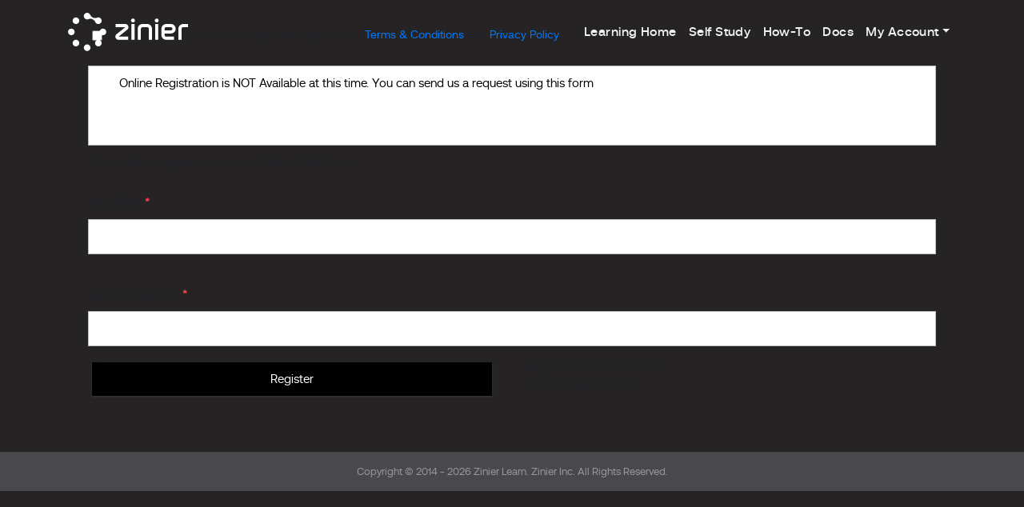

--- FILE ---
content_type: text/html; charset=UTF-8
request_url: https://learn.zinier.com/registration/
body_size: 6665
content:
<!DOCTYPE html>
<html lang="en-US">
<head>
    <meta charset="UTF-8">
    <meta name="viewport" content="width=device-width, initial-scale=1">
    <meta http-equiv="X-UA-Compatible" content="IE=edge">
    <link rel="profile" href="http://gmpg.org/xfn/11">
<title>Registration &#8211; Zinier Learn</title>
<link rel='dns-prefetch' href='//learn.zinier.com' />
<link rel='dns-prefetch' href='//s.w.org' />
<link rel="alternate" type="application/rss+xml" title="Zinier Learn &raquo; Feed" href="https://learn.zinier.com/feed/" />
<link rel="alternate" type="application/rss+xml" title="Zinier Learn &raquo; Comments Feed" href="https://learn.zinier.com/comments/feed/" />
		<script type="text/javascript">
			window._wpemojiSettings = {"baseUrl":"https:\/\/s.w.org\/images\/core\/emoji\/13.0.0\/72x72\/","ext":".png","svgUrl":"https:\/\/s.w.org\/images\/core\/emoji\/13.0.0\/svg\/","svgExt":".svg","source":{"concatemoji":"https:\/\/learn.zinier.com\/wp-includes\/js\/wp-emoji-release.min.js?ver=5.5.1"}};
			!function(e,a,t){var r,n,o,i,p=a.createElement("canvas"),s=p.getContext&&p.getContext("2d");function c(e,t){var a=String.fromCharCode;s.clearRect(0,0,p.width,p.height),s.fillText(a.apply(this,e),0,0);var r=p.toDataURL();return s.clearRect(0,0,p.width,p.height),s.fillText(a.apply(this,t),0,0),r===p.toDataURL()}function l(e){if(!s||!s.fillText)return!1;switch(s.textBaseline="top",s.font="600 32px Arial",e){case"flag":return!c([127987,65039,8205,9895,65039],[127987,65039,8203,9895,65039])&&(!c([55356,56826,55356,56819],[55356,56826,8203,55356,56819])&&!c([55356,57332,56128,56423,56128,56418,56128,56421,56128,56430,56128,56423,56128,56447],[55356,57332,8203,56128,56423,8203,56128,56418,8203,56128,56421,8203,56128,56430,8203,56128,56423,8203,56128,56447]));case"emoji":return!c([55357,56424,8205,55356,57212],[55357,56424,8203,55356,57212])}return!1}function d(e){var t=a.createElement("script");t.src=e,t.defer=t.type="text/javascript",a.getElementsByTagName("head")[0].appendChild(t)}for(i=Array("flag","emoji"),t.supports={everything:!0,everythingExceptFlag:!0},o=0;o<i.length;o++)t.supports[i[o]]=l(i[o]),t.supports.everything=t.supports.everything&&t.supports[i[o]],"flag"!==i[o]&&(t.supports.everythingExceptFlag=t.supports.everythingExceptFlag&&t.supports[i[o]]);t.supports.everythingExceptFlag=t.supports.everythingExceptFlag&&!t.supports.flag,t.DOMReady=!1,t.readyCallback=function(){t.DOMReady=!0},t.supports.everything||(n=function(){t.readyCallback()},a.addEventListener?(a.addEventListener("DOMContentLoaded",n,!1),e.addEventListener("load",n,!1)):(e.attachEvent("onload",n),a.attachEvent("onreadystatechange",function(){"complete"===a.readyState&&t.readyCallback()})),(r=t.source||{}).concatemoji?d(r.concatemoji):r.wpemoji&&r.twemoji&&(d(r.twemoji),d(r.wpemoji)))}(window,document,window._wpemojiSettings);
		</script>
		<style type="text/css">
img.wp-smiley,
img.emoji {
	display: inline !important;
	border: none !important;
	box-shadow: none !important;
	height: 1em !important;
	width: 1em !important;
	margin: 0 .07em !important;
	vertical-align: -0.1em !important;
	background: none !important;
	padding: 0 !important;
}
</style>
	<link rel='stylesheet' id='user-registration-general-css'  href='https://learn.zinier.com/wp-content/plugins/user-registration/assets/css/user-registration.css?ver=1.8.7.1' type='text/css' media='all' />
<link rel='stylesheet' id='user-registration-smallscreen-css'  href='https://learn.zinier.com/wp-content/plugins/user-registration/assets/css/user-registration-smallscreen.css?ver=1.8.7.1' type='text/css' media='only screen and (max-width: 768px)' />
<link rel='stylesheet' id='user-registration-my-account-layout-css'  href='https://learn.zinier.com/wp-content/plugins/user-registration/assets/css/my-account-layout.css?ver=1.8.7.1' type='text/css' media='all' />
<link rel='stylesheet' id='sweetalert2-css'  href='https://learn.zinier.com/wp-content/plugins/user-registration/assets/css/sweetalert2/sweetalert2.min.css?ver=8.17.1' type='text/css' media='all' />
<link rel='stylesheet' id='dashicons-css'  href='https://learn.zinier.com/wp-includes/css/dashicons.min.css?ver=5.5.1' type='text/css' media='all' />
<link rel='stylesheet' id='wp-block-library-css'  href='https://learn.zinier.com/wp-includes/css/dist/block-library/style.min.css?ver=5.5.1' type='text/css' media='all' />
<link rel='stylesheet' id='awsm-ead-public-css'  href='https://learn.zinier.com/wp-content/plugins/embed-any-document/css/embed-public.min.css?ver=2.6.1' type='text/css' media='all' />
<link rel='stylesheet' id='learndash_quiz_front_css-css'  href='//learn.zinier.com/wp-content/plugins/sfwd-lms/themes/legacy/templates/learndash_quiz_front.min.css?ver=3.2.3.3' type='text/css' media='all' />
<link rel='stylesheet' id='jquery-dropdown-css-css'  href='//learn.zinier.com/wp-content/plugins/sfwd-lms/assets/css/jquery.dropdown.min.css?ver=3.2.3.3' type='text/css' media='all' />
<link rel='stylesheet' id='learndash_lesson_video-css'  href='//learn.zinier.com/wp-content/plugins/sfwd-lms/themes/legacy/templates/learndash_lesson_video.min.css?ver=3.2.3.3' type='text/css' media='all' />
<link rel='stylesheet' id='learndash-front-css'  href='//learn.zinier.com/wp-content/plugins/sfwd-lms/themes/ld30/assets/css/learndash.min.css?ver=3.2.3.3' type='text/css' media='all' />
<link rel='stylesheet' id='wp-bootstrap-starter-bootstrap-css-css'  href='https://learn.zinier.com/wp-content/themes/zinier-lms/inc/assets/css/bootstrap.min.css?ver=5.5.1' type='text/css' media='all' />
<link rel='stylesheet' id='wp-bootstrap-starter-fontawesome-cdn-css'  href='https://learn.zinier.com/wp-content/themes/zinier-lms/inc/assets/css/fontawesome.min.css?ver=5.5.1' type='text/css' media='all' />
<link rel='stylesheet' id='wp-bootstrap-starter-style-css'  href='https://learn.zinier.com/wp-content/themes/zinier-lms/style.css?ver=5.5.1' type='text/css' media='all' />
<script type='text/javascript' src='https://learn.zinier.com/wp-includes/js/jquery/jquery.js?ver=1.12.4-wp' id='jquery-core-js'></script>
<!--[if lt IE 9]>
<script type='text/javascript' src='https://learn.zinier.com/wp-content/themes/zinier-lms/inc/assets/js/html5.js?ver=3.7.0' id='html5hiv-js'></script>
<![endif]-->
<link rel="EditURI" type="application/rsd+xml" title="RSD" href="https://learn.zinier.com/xmlrpc.php?rsd" />
<link rel="wlwmanifest" type="application/wlwmanifest+xml" href="https://learn.zinier.com/wp-includes/wlwmanifest.xml" /> 
<meta name="generator" content="WordPress 5.5.1" />
<link rel="canonical" href="https://learn.zinier.com/registration/" />
<link rel='shortlink' href='https://learn.zinier.com/?p=164' />
<link rel="alternate" type="application/json+oembed" href="https://learn.zinier.com/wp-json/oembed/1.0/embed?url=https%3A%2F%2Flearn.zinier.com%2Fregistration%2F" />
<link rel="alternate" type="text/xml+oembed" href="https://learn.zinier.com/wp-json/oembed/1.0/embed?url=https%3A%2F%2Flearn.zinier.com%2Fregistration%2F&#038;format=xml" />
<link rel="pingback" href="https://learn.zinier.com/xmlrpc.php">    <style type="text/css">
        #page-sub-header { background: #fff; }
    </style>
    <link rel="icon" href="https://learn.zinier.com/wp-content/uploads/2020/06/cropped-ZenLogo-32x32.jpg" sizes="32x32" />
<link rel="icon" href="https://learn.zinier.com/wp-content/uploads/2020/06/cropped-ZenLogo-192x192.jpg" sizes="192x192" />
<link rel="apple-touch-icon" href="https://learn.zinier.com/wp-content/uploads/2020/06/cropped-ZenLogo-180x180.jpg" />
<meta name="msapplication-TileImage" content="https://learn.zinier.com/wp-content/uploads/2020/06/cropped-ZenLogo-270x270.jpg" />
</head>

<body class="page-template-default page page-id-164 locale-en-us user-registration-page group-blog">
<div id="page" class="site">
	<a class="skip-link screen-reader-text" href="#content">Skip to content</a>
    

  <header id="masthead" class="site-header navbar-static-top navbar-light" role="banner">
        <div class="container">

            <nav id="navbarMain" class="navbar navbar-expand-lg p-0">
                <div class="navbar-brand">
                                            <a class="site-title" href="/"><img src="https://learn.zinier.com/wp-content/themes/zinier-lms/inc/assets/images/logo_zinier.svg" alt="Zinier LMS"></a>
                    
                </div>
                <button class="navbar-toggler" type="button" data-toggle="collapse" data-target="#main-nav" aria-controls="" aria-expanded="false" aria-label="Toggle navigation">
                    <span class="navbar-toggler-icon"></span>
                </button>

                <div id="main-nav" class="collapse navbar-collapse justify-content-end"><ul id="menu-primary" class="navbar-nav"><li itemscope="itemscope" itemtype="https://www.schema.org/SiteNavigationElement" id="menu-item-82" class="menu-item menu-item-type-custom menu-item-object-custom menu-item-home menu-item-82 nav-item"><a title="Learning Home" href="https://learn.zinier.com/" class="nav-link">Learning Home</a></li>
<li itemscope="itemscope" itemtype="https://www.schema.org/SiteNavigationElement" id="menu-item-534" class="menu-item menu-item-type-post_type menu-item-object-page menu-item-534 nav-item"><a title="Self Study" href="https://learn.zinier.com/self-study/" class="nav-link">Self Study</a></li>
<li itemscope="itemscope" itemtype="https://www.schema.org/SiteNavigationElement" id="menu-item-641" class="menu-item menu-item-type-post_type menu-item-object-page menu-item-641 nav-item"><a title="How-To" href="https://learn.zinier.com/how-to/" class="nav-link">How-To</a></li>
<li itemscope="itemscope" itemtype="https://www.schema.org/SiteNavigationElement" id="menu-item-640" class="menu-item menu-item-type-post_type menu-item-object-page menu-item-640 nav-item"><a title="Docs" href="https://learn.zinier.com/docs/" class="nav-link">Docs</a></li>

				<li itemscope="itemscope" itemtype="https://www.schema.org/SiteNavigationElement" id="menu-item-289" class="menu-item menu-item-type-custom menu-item-object-custom menu-item-has-children dropdown menu-item-289 nav-item"><a title="My Account" href="#" data-toggle="dropdown" aria-haspopup="true" aria-expanded="false" class="dropdown-toggle nav-link" id="menu-item-dropdown-289">My Account</a>
					<ul class="dropdown-menu" aria-labelledby="menu-item-dropdown-289" role="menu"><li itemscope="itemscope" itemtype="https://www.schema.org/SiteNavigationElement" id="menu-item-294" class="menu-item menu-item-type-custom menu-item-object-custom menu-item-292 nav-item"><a title="Login" href="#signin" class="dropdown-item">Login</a></li>
					</ul>
				</li></ul></div>
            </nav>

        </div>
	</header>
	<div id="content">
                
  
  
  <div class="container">
    	<div class='user-registration ur-frontend-form  ' id='user-registration-form-161'>
		<form method='post' class='register'
			  data-enable-strength-password="" data-minimum-password-strength="3" >

									<div class='ur-form-row'>
																<div class="ur-form-grid ur-grid-1"
											 style="width:99%">
																								<div class="ur-field-item field-checkbox ur-accept-terms">
													<div class="form-row validate-required" id="check_box_1598444235_field" data-priority=""><label class="ur-label" required="required" data-label="Checkbox"> <abbr class="required" title="required">*</abbr></label><ul><li class="ur-checkbox-list"><input data-rules="" data-id="check_box_1598444235" required="required" data-label="Checkbox" data-value="By registering, you acknowledge and agree to the &lt;a href=&#039;https://www.zinier.com/terms-conditions/&#039; target=&#039;_blank&#039;&gt;Terms &amp; Conditions&lt;/a&gt; and &lt;a href=&#039;https://www.zinier.com/privacy-policy/&#039; target=&#039;_blank&#039;&gt;Privacy Policy&lt;/a&gt;." type="checkbox" class="input-checkbox ur-frontend-field " name="check_box_1598444235[]" id="check_box_1598444235_By registering, you acknowledge and agree to the &lt;a href=&#039;https://www.zinier.com/terms-conditions/&#039; target=&#039;_blank&#039;&gt;Terms &amp; Conditions&lt;/a&gt; and &lt;a href=&#039;https://www.zinier.com/privacy-policy/&#039; target=&#039;_blank&#039;&gt;Privacy Policy&lt;/a&gt;." value="By registering, you acknowledge and agree to the <a href='https://www.zinier.com/terms-conditions/' target='_blank'>Terms & Conditions</a> and <a href='https://www.zinier.com/privacy-policy/' target='_blank'>Privacy Policy</a>." /> <label class="ur-checkbox-label" for="check_box_1598444235_By registering, you acknowledge and agree to the &lt;a href=&#039;https://www.zinier.com/terms-conditions/&#039; target=&#039;_blank&#039;&gt;Terms &amp; Conditions&lt;/a&gt; and &lt;a href=&#039;https://www.zinier.com/privacy-policy/&#039; target=&#039;_blank&#039;&gt;Privacy Policy&lt;/a&gt;.">By registering, you acknowledge and agree to the <a href='https://www.zinier.com/terms-conditions/' target='_blank'>Terms & Conditions</a> and <a href='https://www.zinier.com/privacy-policy/' target='_blank'>Privacy Policy</a>.</label> </li></ul></div>															</div>
																												<div class="ur-field-item field-textarea ">
													<div class="form-row " id="textarea_1603126475_field" data-priority=""><textarea data-rules="" data-id="textarea_1603126475" name="textarea_1603126475" class="input-text ur-frontend-field  " id="textarea_1603126475" placeholder="Online Registration is NOT Available at this time. You can send us a request using this form"  rows="2" cols="5"data-label="Online Registration is NOT Available at this time. You can send us a request using this form">Online Registration is NOT Available at this time. You can send us a request using this form</textarea><span class="description">Sorry, online registration is not available at this time</span></div>															</div>
																												<div class="ur-field-item field-user_email ">
													<div class="form-row validate-required" id="user_email_field" data-priority=""><label for="user_email" class="ur-label">Your Email <abbr class="required" title="required">*</abbr></label><input data-rules="" data-id="user_email" type="email" class="input-text input-email ur-frontend-field  " name="user_email" id="user_email" placeholder=""  value="" required="required" data-label="Your Email" /></div>															</div>
																												<div class="ur-field-item field-user_pass ">
													<div class="form-row validate-required hide_show_password" id="user_pass_field" data-priority=""><label for="user_pass" class="ur-label">Desired Password <abbr class="required" title="required">*</abbr></label><span class="password-input-group"><input data-rules="" data-id="user_pass" type="password" class="input-text input-password ur-frontend-field  " name="user_pass" id="user_pass" placeholder=""  value="" required="required" data-label="Desired Password" /></span></div>															</div>
																							</div>
															</div>
							<div class="row">
				<div class="col-md-6">
										<div class="ur-button-container " >
						
						<button type="submit" class="btn button ur-submit-button ">
							<span></span>
							Register						</button>

											</div>
				</div>
				<div class="col-md-6 d-flex align-items-center">
					Registration confirmation<br>will be emailed to you.
				</div>
			</div>
					
			<div style="clear:both"></div>
			<input type="hidden" name="ur-user-form-id" value="161"/>
			<input type="hidden" name="ur-redirect-url" value=""/>
			<input type="hidden" id="ur_frontend_form_nonce" name="ur_frontend_form_nonce" value="f9f71718b6" />
					</form>

		<div style="clear:both"></div>
	</div>

  </div>

  
</div>


<!-- Modal -->
<div class="modal fade" id="registerModal" tabindex="-1" role="dialog" aria-labelledby="registerModal" aria-hidden="true">
  <div class="modal-dialog modal-dialog-centered register-modal" role="document">
		<div class="modal-content">
      <button type="button" class="close" data-dismiss="modal" aria-label="Close">
          <img src="https://learn.zinier.com/wp-content/themes/zinier-lms/inc/assets/images/close-btn.svg" alt="Close button"/>
      </button>
      <div class="text-center">
        <h2>Register</h2>
      </div>
				<div class='user-registration ur-frontend-form  ' id='user-registration-form-161'>
		<form method='post' class='register'
			  data-enable-strength-password="" data-minimum-password-strength="3" >

									<div class='ur-form-row'>
																<div class="ur-form-grid ur-grid-1"
											 style="width:99%">
																								<div class="ur-field-item field-checkbox ur-accept-terms">
													<div class="form-row validate-required" id="check_box_1598444235_field" data-priority=""><label class="ur-label" required="required" data-label="Checkbox"> <abbr class="required" title="required">*</abbr></label><ul><li class="ur-checkbox-list"><input data-rules="" data-id="check_box_1598444235" required="required" data-label="Checkbox" data-value="By registering, you acknowledge and agree to the &lt;a href=&#039;https://www.zinier.com/terms-conditions/&#039; target=&#039;_blank&#039;&gt;Terms &amp; Conditions&lt;/a&gt; and &lt;a href=&#039;https://www.zinier.com/privacy-policy/&#039; target=&#039;_blank&#039;&gt;Privacy Policy&lt;/a&gt;." type="checkbox" class="input-checkbox ur-frontend-field " name="check_box_1598444235[]" id="check_box_1598444235_By registering, you acknowledge and agree to the &lt;a href=&#039;https://www.zinier.com/terms-conditions/&#039; target=&#039;_blank&#039;&gt;Terms &amp; Conditions&lt;/a&gt; and &lt;a href=&#039;https://www.zinier.com/privacy-policy/&#039; target=&#039;_blank&#039;&gt;Privacy Policy&lt;/a&gt;." value="By registering, you acknowledge and agree to the <a href='https://www.zinier.com/terms-conditions/' target='_blank'>Terms & Conditions</a> and <a href='https://www.zinier.com/privacy-policy/' target='_blank'>Privacy Policy</a>." /> <label class="ur-checkbox-label" for="check_box_1598444235_By registering, you acknowledge and agree to the &lt;a href=&#039;https://www.zinier.com/terms-conditions/&#039; target=&#039;_blank&#039;&gt;Terms &amp; Conditions&lt;/a&gt; and &lt;a href=&#039;https://www.zinier.com/privacy-policy/&#039; target=&#039;_blank&#039;&gt;Privacy Policy&lt;/a&gt;.">By registering, you acknowledge and agree to the <a href='https://www.zinier.com/terms-conditions/' target='_blank'>Terms & Conditions</a> and <a href='https://www.zinier.com/privacy-policy/' target='_blank'>Privacy Policy</a>.</label> </li></ul></div>															</div>
																												<div class="ur-field-item field-textarea ">
													<div class="form-row " id="textarea_1603126475_field" data-priority=""><textarea data-rules="" data-id="textarea_1603126475" name="textarea_1603126475" class="input-text ur-frontend-field  " id="textarea_1603126475" placeholder="Online Registration is NOT Available at this time. You can send us a request using this form"  rows="2" cols="5"data-label="Online Registration is NOT Available at this time. You can send us a request using this form">Online Registration is NOT Available at this time. You can send us a request using this form</textarea><span class="description">Sorry, online registration is not available at this time</span></div>															</div>
																												<div class="ur-field-item field-user_email ">
													<div class="form-row validate-required" id="user_email_field" data-priority=""><label for="user_email" class="ur-label">Your Email <abbr class="required" title="required">*</abbr></label><input data-rules="" data-id="user_email" type="email" class="input-text input-email ur-frontend-field  " name="user_email" id="user_email" placeholder=""  value="" required="required" data-label="Your Email" /></div>															</div>
																												<div class="ur-field-item field-user_pass ">
													<div class="form-row validate-required hide_show_password" id="user_pass_field" data-priority=""><label for="user_pass" class="ur-label">Desired Password <abbr class="required" title="required">*</abbr></label><span class="password-input-group"><input data-rules="" data-id="user_pass" type="password" class="input-text input-password ur-frontend-field  " name="user_pass" id="user_pass" placeholder=""  value="" required="required" data-label="Desired Password" /></span></div>															</div>
																							</div>
															</div>
							<div class="row">
				<div class="col-md-6">
										<div class="ur-button-container " >
						
						<button type="submit" class="btn button ur-submit-button ">
							<span></span>
							Register						</button>

											</div>
				</div>
				<div class="col-md-6 d-flex align-items-center">
					Registration confirmation<br>will be emailed to you.
				</div>
			</div>
					
			<div style="clear:both"></div>
			<input type="hidden" name="ur-user-form-id" value="161"/>
			<input type="hidden" name="ur-redirect-url" value=""/>
			<input type="hidden" id="ur_frontend_form_nonce" name="ur_frontend_form_nonce" value="f9f71718b6" />
					</form>

		<div style="clear:both"></div>
	</div>
    </div>
  </div>
</div>

<div class="modal fade" id="loginModal" tabindex="-1" role="dialog" aria-labelledby="loginModal" aria-hidden="true">
  <div class="modal-dialog modal-dialog-centered auth-modal" role="document">
		<div class="modal-content">
      <button type="button" class="close" data-dismiss="modal" aria-label="Close">
          <img src="https://learn.zinier.com/wp-content/themes/zinier-lms/inc/assets/images/close-btn.svg" alt="Close button"/>
      </button>
      <div class="text-center">
        <h2>Login</h2>
      </div>
			<div id="user-registration" class="user-registration">


<div class="ur-frontend-form login " id="ur-frontend-form">

	<form class="user-registration-form user-registration-form-login login" method="post">

		<div class="ur-form-row">
			<div class="ur-form-grid">
					
					<p class="user-registration-form-row user-registration-form-row--wide form-row form-row-wide mb-1">
						<span class="password-input-group">
							<img src="https://learn.zinier.com/wp-content/themes/zinier-lms/inc/assets/images/user-icon.svg"/>
							<input type="text" class="user-registration-Input user-icon user-registration-Input--text input-text" name="username" id="username" placeholder="Username or email address" value="" />
						</span>
					</p>
					<p class="user-registration-form-row user-registration-form-row--wide form-row mb-1 form-row-wide">
						<span class="password-input-group">
						<img src="https://learn.zinier.com/wp-content/themes/zinier-lms/inc/assets/images/password-icon.svg"/>
						<input class="user-registration-Input password-icon user-registration-Input--text input-text" type="password" name="password" id="password" placeholder="Password" />
												</span>
					</p>

					
					
					<p class="form-row">
						<input type="hidden" id="user-registration-login-nonce" name="user-registration-login-nonce" value="f23dcb47fe" /><input type="hidden" name="_wp_http_referer" value="/registration/" />						<input type="hidden" name="redirect" value="" />

														<label class="user-registration-form__label user-registration-form__label-for-checkbox inline mt-0">
									<input class="user-registration-form__input user-registration-form__input-checkbox" name="rememberme" type="checkbox" id="rememberme" value="forever" /> <span>Remember me</span>
								</label>
													</p>

					<div class="d-flex">
						<input type="submit" class="btn btn-black d-block" name="login" value="Login" />
					</div>

													<p class="user-registration-LostPassword lost_password mt-4 mb-0">
									<a href="https://learn.zinier.com/my-account/lost-password/">Forgot your password?</a>
								</p>
							
					<p class="user-registration-LostPassword lost_password mb-0">
						<a href="#register">New? Register Now!</a>
					</p>

										</p>
								</div>
		</div>
	</form>

</div>

</div>      </div>
    </div>
  </div>
</div>

			</div><!-- .row -->
		</div><!-- .container -->
	</div><!-- #content -->
    	<footer id="colophon" class="site-footer navbar-light" role="contentinfo">
		<div class="container pt-3 pb-3 text-center">
            <div class="site-info">
                Copyright &copy; 2014 - 2026 <a href="https://learn.zinier.com">Zinier Learn</a>. Zinier Inc. All Rights Reserved.
            </div><!-- close .site-info -->
		</div>
	</footer><!-- #colophon -->
</div><!-- #page -->

<script type='text/javascript' src='https://learn.zinier.com/wp-content/plugins/embed-any-document/js/pdfobject.min.js?ver=2.6.1' id='awsm-ead-pdf-object-js'></script>
<script type='text/javascript' id='awsm-ead-public-js-extra'>
/* <![CDATA[ */
var eadPublic = [];
/* ]]> */
</script>
<script type='text/javascript' src='https://learn.zinier.com/wp-content/plugins/embed-any-document/js/embed-public.min.js?ver=2.6.1' id='awsm-ead-public-js'></script>
<script type='text/javascript' id='learndash-front-js-extra'>
/* <![CDATA[ */
var ajaxurl = "https:\/\/learn.zinier.com\/wp-admin\/admin-ajax.php";
var ldVars = {"postID":"164","videoReqMsg":"You must watch the video before accessing this content"};
/* ]]> */
</script>
<script type='text/javascript' src='//learn.zinier.com/wp-content/plugins/sfwd-lms/themes/ld30/assets/js/learndash.js?ver=3.2.3.3' id='learndash-front-js'></script>
<script type='text/javascript' src='https://learn.zinier.com/wp-content/themes/zinier-lms/inc/assets/js/popper.min.js?ver=5.5.1' id='wp-bootstrap-starter-popper-js'></script>
<script type='text/javascript' src='https://learn.zinier.com/wp-content/themes/zinier-lms/inc/assets/js/bootstrap.min.js?ver=5.5.1' id='wp-bootstrap-starter-bootstrapjs-js'></script>
<script type='text/javascript' src='https://learn.zinier.com/wp-content/themes/zinier-lms/inc/assets/js/theme-script.js?ver=5.5.1' id='wp-bootstrap-starter-themejs-js'></script>
<script type='text/javascript' src='https://learn.zinier.com/wp-content/themes/zinier-lms/inc/assets/js/skip-link-focus-fix.min.js?ver=20151215' id='wp-bootstrap-starter-skip-link-focus-fix-js'></script>
<script type='text/javascript' src='https://learn.zinier.com/wp-includes/js/wp-embed.min.js?ver=5.5.1' id='wp-embed-js'></script>
<script type='text/javascript' src='https://learn.zinier.com/wp-content/plugins/user-registration/assets/js/frontend/jquery.validate.min.js?ver=1.15.1' id='ur-jquery-validate-js'></script>
<script type='text/javascript' src='https://learn.zinier.com/wp-content/plugins/user-registration/assets/js/inputmask/jquery.inputmask.bundle.min.js?ver=4.0.0-beta.58' id='ur-inputmask-js'></script>
<script type='text/javascript' id='user-registration-js-extra'>
/* <![CDATA[ */
var user_registration_params = {"ajax_url":"https:\/\/learn.zinier.com\/wp-admin\/admin-ajax.php","user_registration_form_data_save":"ca1b9ecb12","user_registration_profile_details_save":"8be004b91f","user_registration_profile_picture_upload_nonce":"2b2a8cb688","form_required_fields":["user_email","user_pass"],"login_option":"default","user_registration_profile_picture_uploading":"Uploading...","ajax_submission_on_edit_profile":"no","message_required_fields":"This field is required.","message_email_fields":"Please enter a valid email address.","message_url_fields":"Please enter a valid URL.","message_number_fields":"Please enter a valid number.","message_confirm_password_fields":"Password and confirm password not matched.","message_validate_phone_number":"Please enter a valid phone number.","message_confirm_email_fields":"Email and confirm email not matched.","ursL10n":{"user_successfully_saved":"User successfully registered.","user_under_approval":"User registered. Wait until admin approves your registration.","user_email_pending":"User registered. Verify your email by clicking on the link sent to your email.","captcha_error":"Captcha code error, please try again.","hide_password_title":"Hide Password","show_password_title":"Show Password","password_strength_error":"Password strength is not strong enough"}};
/* ]]> */
</script>
<script type='text/javascript' src='https://learn.zinier.com/wp-content/plugins/user-registration/assets/js/frontend/user-registration.min.js?ver=1.8.7.1' id='user-registration-js'></script>
<script type='text/javascript' src='https://learn.zinier.com/wp-content/plugins/user-registration/assets/js/jquery-tiptip/jquery.tipTip.min.js?ver=1.3.0' id='jquery-tiptip-js'></script>
</body>
</html>


--- FILE ---
content_type: text/css
request_url: https://learn.zinier.com/wp-content/themes/zinier-lms/style.css?ver=5.5.1
body_size: 8543
content:
/*
Theme Name: WP Bootstrap Starter
Theme URI: https://afterimagedesigns.com/wp-bootstrap-starter/
Author: Afterimage Designs
Author URI: https://afterimagedesigns.com/
Description:  The best WordPress starter theme based on the most powerful frameworks in the world: "_s" (by Automattic, the main people behind WordPress development), Twitter Bootstrap (the most popular HTML, CSS, and JS framework for developing responsive, mobile first projects on the web) and Font Awesome (or Fontawesome, a full suite of 675+ pictographic icons for easy scalable vector graphics on websites). This theme, like WordPress, is licensed under the GPL. You can use this theme as base for your next WordPress theme project and you are allowed to remove the link at the footer or do whatever you want. Your feedback on how we can continuously improve this WordPress Starter Theme Bootstrap will be highly appreciated. Page templates includes Right-sidebar (default page template), Left-Sidebar, Full-Width, Blank with container, Blank without container Page. Other features - Currently using Bootstrap v4.0.0 , Widgetized footer area, WooCommerce ready, Compatible with Contact Form 7, Compatible with Visual Composer, Compatible with Elementor Page Builder. This theme will be an active project which we will update from time to time. Check this page regularly for the updates.
Version: 3.3.3
License: GNU General Public License v2 or later
License URI: LICENSE
Text Domain: wp-bootstrap-starter
Tags: blog, custom-menu, featured-images, threaded-comments, translation-ready, right-sidebar, custom-background, e-commerce, theme-options, sticky-post, full-width-template
*/
/*--------------------------------------------------------------
>>> TABLE OF CONTENTS:
----------------------------------------------------------------
# Normalize
# Typography
# Elements
# Forms
# Navigation
	## Links
	## Menus
# Accessibility
# Alignments
# Clearings
# Widgets
# Content
	## Posts and pages
	## Comments
# Infinite scroll
# Media
	## Captions
	## Galleries
# Woocommerce
# Footer
--------------------------------------------------------------*/
/*--------------------------------------------------------------
# Normalize
--------------------------------------------------------------*/
body {
  margin: 0;
  -webkit-font-smoothing: auto; }

article,
aside,
details,
figcaption,
figure,
footer,
header,
main,
menu,
nav,
section,
summary {
  display: block; }

audio,
canvas,
progress,
video {
  display: inline-block;
  vertical-align: baseline; }

audio:not([controls]) {
  display: none;
  height: 0; }

[hidden],
template {
  display: none; }

a {
  background-color: transparent; }

a:active,
a:hover {
  outline: 0; }

dfn {
  font-style: italic; }

mark {
  background: #ff0;
  color: #000; }

small {
  font-size: 80%; }

sub,
sup {
  font-size: 75%;
  line-height: 0;
  position: relative;
  vertical-align: baseline; }

sup {
  top: -0.5em; }

sub {
  bottom: -0.25em; }

img {
  border: 0; }

svg:not(:root) {
  overflow: hidden; }

figure {
  margin: 1em 2.5rem; }

hr {
  box-sizing: content-box;
  height: 0; }

button {
  overflow: visible; }

button,
select {
  text-transform: none; }

button,
html input[type="button"],
input[type="reset"],
input[type="submit"] {
  -webkit-appearance: button;
  cursor: pointer; }

button[disabled],
html input[disabled] {
  cursor: default; }

button::-moz-focus-inner,
input::-moz-focus-inner {
  border: 0;
  padding: 0; }

input {
  line-height: normal; }

input[type="checkbox"],
input[type="radio"] {
  box-sizing: border-box;
  padding: 0; }

input[type="number"]::-webkit-inner-spin-button,
input[type="number"]::-webkit-outer-spin-button {
  height: auto; }

input[type="search"]::-webkit-search-cancel-button,
input[type="search"]::-webkit-search-decoration {
  -webkit-appearance: none; }

fieldset {
  border: 1px solid #c0c0c0;
  margin: 0 2px;
  padding: 0.35em 0.625em 0.75em; }

legend {
  border: 0;
  padding: 0; }

textarea {
  overflow: auto; }

optgroup {
  font-weight: bold; }

table {
  border-collapse: collapse;
  border-spacing: 0; }

td,
th {
  padding: 0; }

/*--------------------------------------------------------------
# Typography
--------------------------------------------------------------*/
h1, h2, h3, h4, h5, h6 {
  clear: both;
  color: #24292e;
  font-weight: 600;
  margin-top: 24px;
  margin-bottom: 15px; }

h1 {
  font-size: 32px;
  padding-bottom: 10px; }

h2 {
  font-size: 24px;
  padding-bottom: 0.3em;
  line-height: 1.25; }

h3 {
  font-size: 18px;
  line-height: 25px; }

h4 {
  font-size: 16px;
  line-height: 20px; }

h5 {
  font-size: 14px;
  line-height: 17.5px; }

p {
  margin-bottom: 1.5em; }

h1.entry-title {
  font-size: 1.31rem;
  border-bottom: 1px solid #eaecef; }

h2.entry-title {
  border-bottom: 1px solid #eaecef; }

h3.widget-title {
  font-size: 1.2rem; }

/*--------------------------------------------------------------
# Elements
--------------------------------------------------------------*/
body {
  background: #fff;
  /* Fallback for when there is no custom background color defined. */ }

img {
  height: auto;
  /* Make sure images are scaled correctly. */
  max-width: 100%;
  /* Adhere to container width. */ }

figure {
  margin: 1em 0;
  /* Extra wide images within figure tags don't overflow the content area. */ }

table {
  margin: 0 0 1.5em;
  width: 100%; }

/*--------------------------------------------------------------
# Forms
--------------------------------------------------------------*/
/*--------------------------------------------------------------
# Accessibility
--------------------------------------------------------------*/
/* Text meant only for screen readers. */
.screen-reader-text {
  clip: rect(1px, 1px, 1px, 1px);
  position: absolute !important;
  height: 1px;
  width: 1px;
  overflow: hidden;
  word-wrap: normal !important;
  /* Many screen reader and browser combinations announce broken words as they would appear visually. */ }

.screen-reader-text:focus {
  background-color: #f1f1f1;
  border-radius: 3px;
  box-shadow: 0 0 2px 2px rgba(0, 0, 0, 0.6);
  clip: auto !important;
  color: #21759b;
  display: block;
  font-size: 14px;
  font-size: 0.875rem;
  font-weight: bold;
  height: auto;
  left: 0.313rem;
  line-height: normal;
  padding: 0.938rem 1.438rem 0.875rem;
  text-decoration: none;
  top: 0.313rem;
  width: auto;
  z-index: 100000;
  /* Above WP toolbar. */ }

/* Do not show the outline on the skip link target. */
#content[tabindex="-1"]:focus {
  outline: 0; }

/*--------------------------------------------------------------
# Alignments
--------------------------------------------------------------*/
.alignleft {
  display: inline;
  float: left;
  margin-right: 1.5em; }

.alignright {
  display: inline;
  float: right;
  margin-left: 1.5em; }

.aligncenter {
  clear: both;
  display: block;
  margin-left: auto;
  margin-right: auto; }

a img.alignright {
  float: right;
  margin: 0.313rem 0 1.25rem 1.25rem; }

a img.alignnone {
  margin: 0.313rem 1.25rem 1.25rem 0; }

a img.alignleft {
  float: left;
  margin: 0.313rem 1.25rem 1.25rem 0; }

a img.aligncenter {
  display: block;
  margin-left: auto;
  margin-right: auto; }

.wp-caption.alignnone {
  margin: 0.313rem 1.25rem 1.25rem 0; }

.wp-caption.alignleft {
  margin: 0.313rem 1.25rem 1.25rem 0; }

.wp-caption.alignright {
  margin: 0.313rem 0 1.25rem 1.25rem; }

/*--------------------------------------------------------------
# Clearings
--------------------------------------------------------------*/
.clear:before,
.clear:after,
.entry-content:before,
.entry-content:after,
.comment-content:before,
.comment-content:after,
.site-header:before,
.site-header:after,
.site-content:before,
.site-content:after,
.site-footer:before,
.site-footer:after {
  content: "";
  display: table;
  table-layout: fixed; }

.clear:after,
.entry-content:after,
.comment-content:after,
.site-header:after,
.site-content:after,
.site-footer:after {
  clear: both; }

/*--------------------------------------------------------------
# Widgets
--------------------------------------------------------------*/
.widget {
  margin: 0 0 1.5em;
  font-size: 0.875rem;
  /* Make sure select elements fit in widgets. */ }

.widget select {
  max-width: 100%; }

.widget_search .search-form input[type="submit"] {
  display: none; }

.nav > li > a:focus,
.nav > li > a:hover {
  background-color: #eee;
  text-decoration: none; }

.half-rule {
  width: 6rem;
  margin: 2.5rem 0; }

.widget_categories .nav-link {
  display: inline-block; }

/*--------------------------------------------------------------
# Content
--------------------------------------------------------------*/
/*--------------------------------------------------------------
## Posts and pages
--------------------------------------------------------------*/
#content.site-content {
  padding-bottom: 3.75rem;
  padding-top: 4.125rem; }

.sticky .entry-title::before {
  content: '\f08d';
  font-family: "Font Awesome\ 5 Free";
  font-size: 1.563rem;
  left: -2.5rem;
  position: absolute;
  top: 0.375rem;
  font-weight: 900; }

.sticky .entry-title {
  position: relative; }

.single .byline,
.group-blog .byline {
  display: inline; }

.page-content,
.entry-content,
.entry-summary {
  margin: 1.5em 0 0; }

.page-links {
  clear: both;
  margin: 0 0 1.5em; }

.page-template-blank-page .entry-content,
.blank-page-with-container .entry-content {
  margin-top: 0; }

.post.hentry {
  margin-bottom: 4rem; }

.posted-on, .byline, .comments-link {
  color: #9a9a9a; }

.entry-title > a {
  color: inherit; }

/*--------------------------------------------------------------
## Comments
--------------------------------------------------------------*/
.comment-content a {
  word-wrap: break-word; }

.bypostauthor {
  display: block; }

.comment-body .pull-left {
  padding-right: 0.625rem; }

.comment-list .comment {
  display: block; }

.comment-list {
  padding-left: 0; }

.comments-title {
  font-size: 1.125rem; }

.comment-list .pingback {
  border-top: 1px solid rgba(0, 0, 0, 0.125);
  padding: 0.563rem 0; }

.comment-list .pingback:first-child {
  border: medium none; }

/*--------------------------------------------------------------
# Infinite scroll
--------------------------------------------------------------*/
/* Globally hidden elements when Infinite Scroll is supported and in use. */
.infinite-scroll .posts-navigation,
.infinite-scroll.neverending .site-footer {
  /* Theme Footer (when set to scrolling) */
  display: none; }

/* When Infinite Scroll has reached its end we need to re-display elements that were hidden (via .neverending) before. */
.infinity-end.neverending .site-footer {
  display: block; }

/*--------------------------------------------------------------
# Media
--------------------------------------------------------------*/
.page-content .wp-smiley,
.entry-content .wp-smiley,
.comment-content .wp-smiley {
  border: none;
  margin-bottom: 0;
  margin-top: 0;
  padding: 0; }

/* Make sure embeds and iframes fit their containers. */
embed,
iframe,
object {
  max-width: 100%; }

/*--------------------------------------------------------------
## Captions
--------------------------------------------------------------*/
.wp-caption {
  background: #f1f1f1 none repeat scroll 0 0;
  border: 1px solid #f0f0f0;
  max-width: 96%;
  padding: 0.313rem 0.313rem 0;
  text-align: center; }

.wp-caption img[class*="wp-image-"] {
  border: 0 none;
  height: auto;
  margin: 0;
  max-width: 100%;
  padding: 0;
  width: auto; }

.wp-caption .wp-caption-text {
  font-size: 0.688rem;
  line-height: 1.063rem;
  margin: 0;
  padding: 0.625rem; }

.wp-caption-text {
  text-align: center; }

/*--------------------------------------------------------------
## Galleries
--------------------------------------------------------------*/
.gallery {
  margin-bottom: 1.5em; }

.gallery-item {
  display: inline-block;
  text-align: center;
  vertical-align: top;
  width: 100%; }

.gallery-item .gallery-columns-2 {
  max-width: 50%; }

.gallery-item .gallery-columns-3 {
  max-width: 33.33333%; }

.gallery-item .gallery-columns-4 {
  max-width: 25%; }

.gallery-item .gallery-columns-5 {
  max-width: 20%; }

.gallery-item .gallery-columns-6 {
  max-width: 16.66667%; }

.gallery-item .gallery-columns-7 {
  max-width: 14.28571%; }

.gallery-item .gallery-columns-8 {
  max-width: 12.5%; }

.gallery-item .gallery-columns-9 {
  max-width: 11.11111%; }

.gallery-caption {
  display: block; }

/*--------------------------------------------------------------
# Plugin Compatibility
--------------------------------------------------------------*/
/*--------------------------------------------------------------
## Woocommerce
--------------------------------------------------------------*/
.woocommerce-cart-form .shop_table .coupon .input-text {
  width: 8.313rem !important; }

.variations_form .variations .value > select {
  margin-bottom: 0.625rem; }

.woocommerce-MyAccount-content .col-1,
.woocommerce-MyAccount-content .col-2 {
  max-width: 100%; }

/*--------------------------------------------------------------
## Elementor
--------------------------------------------------------------*/
.elementor-page article .entry-footer {
  display: none; }

.elementor-page.page-template-fullwidth #content.site-content {
  padding-bottom: 0;
  padding-top: 0; }

.elementor-page .entry-content {
  margin-top: 0; }

/*--------------------------------------------------------------
## Visual Composer
--------------------------------------------------------------*/
.vc_desktop article .entry-footer {
  display: none; }

.vc_desktop #content.site-content {
  padding-bottom: 0;
  padding-top: 0; }

.vc_desktop .entry-content {
  margin-top: 0; }

/*--------------------------------------------------------------
# Footer
--------------------------------------------------------------*/
footer#colophon {
  font-size: 85%; }

body:not(.theme-preset-active) footer#colophon {
  color: #99979c;
  background-color: #f7f7f7; }

.navbar-dark .site-info {
  color: #fff; }

.copyright {
  font-size: 0.875rem;
  margin-bottom: 0;
  text-align: center; }

.copyright a, footer#colophon a {
  color: inherit; }

@media screen and (max-width: 767px) {
  #masthead .navbar-nav > li > a {
    padding-bottom: 0.938rem;
    padding-top: 0.938rem; } }

/*--------------------------------------------------------------
# Media Query
--------------------------------------------------------------*/
/*--------------------------------------------------------------
## Notebook
--------------------------------------------------------------*/
@media only screen and (max-width: 1280px) {
  html {
    font-size: 95%; } }

@media screen and (max-width: 1199px) {
  .navbar-dark .dropdown-item {
    color: #fff; }
  .navbar-nav .dropdown-menu {
    background: transparent;
    box-shadow: none;
    border: none; } }

/*--------------------------------------------------------------
## Netbook
--------------------------------------------------------------*/
@media only screen and (max-width: 1024px) {
  html {
    font-size: 90%; } }

/*--------------------------------------------------------------
## iPad
--------------------------------------------------------------*/
@media only screen and (max-width: 960px) {
  html {
    font-size: 85%; } }

/*--------------------------------------------------------------
## iPad
--------------------------------------------------------------*/
@media only screen and (max-width: 768px) {
  html {
    font-size: 80%; } }

/*--------------------------------------------------------------
## iPad
--------------------------------------------------------------*/
@media only screen and (max-width: 480px) {
  html {
    font-size: 75%; } }

/*! Generated by Font Squirrel (https://www.fontsquirrel.com) on August 12, 2019 */
@font-face {
  font-family: 'aeonikregular';
  src: url("inc/assets/webfonts/aeonik/aeonik-regular-webfont.woff2") format("woff2"), url("inc/assets/webfonts/aeonik/aeonik-regular-webfont.woff") format("woff");
  font-weight: normal;
  font-style: normal; }

@font-face {
  font-family: 'aeonikbold';
  src: url("inc/assets/webfonts/aeonik/aeonik-bold-webfont.woff2") format("woff2"), url("inc/assets/webfonts/aeonik/aeonik-bold-webfont.woff") format("woff");
  font-weight: normal;
  font-style: normal; }

@font-face {
  font-family: 'aeonikmedium';
  src: url("inc/assets/webfonts/aeonik/aeonik-medium-webfont.woff2") format("woff2"), url("inc/assets/webfonts/aeonik/aeonik-medium-webfont.woff") format("woff");
  font-weight: normal;
  font-style: normal; }

.aenoik-regular {
  font-family: 'aeonikregular';
  font-weight: normal;
  font-style: normal; }

.aenoik-medium {
  font-family: 'aeonikmedium';
  font-weight: normal;
  font-style: normal; }

.aenoik-bold {
  font-family: 'aeonikbold';
  font-weight: normal;
  font-style: normal; }

body {
  background: #262324;
  font-family: 'aeonikregular'; }

.learndash {
  color: white; }

body:not(.theme-preset-active) footer#colophon {
  color: #99979c;
  background-color: #49494D; }

.site-footer {
  margin-top: 50px; }

.field-privacy_policy .form-row {
  flex-wrap: nowrap; }

.ur-accept-terms .form-row {
  margin: 10px 0; }

.ur-accept-terms label abbr {
  display: none !important; }

.ur-accept-terms ul {
  padding-left: 0; }

.single-course {
  margin-top: 100px; }

h1.entry-title {
  color: rgba(255, 255, 255, 0.9);
  font-size: 32px;
  border-bottom: 0; }

.ld-course-list-items .ld_course_grid .thumbnail .caption p.entry-content {
  margin: 5px 0 15px !important;
  font-size: 14px;
  max-height: 44px;
  overflow: hidden; }

.ld-course-list-items .ld_course_grid .thumbnail .caption h3 {
  white-space: nowrap;
  overflow: hidden;
  text-overflow: ellipsis; }

.ld-course-list-items .ld_course_grid .thumbnail.course {
  border-radius: 0;
  border: none; }

.ld-course-list-items .ld_course_grid .btn-primary {
  background: #8079EF;
  border-radius: 0; }

.ld-alert-messages {
  color: #ffffff; }

.ld-item-list-item-preview {
  background: #EDF1F4; }

.learndash-wrapper h1, .learndash-wrapper h2, .learndash-wrapper h3, .learndash-wrapper h4, .learndash-wrapper h5, .learndash-wrapper h6 {
  color: #ffffff; }

.learndash-wrapper #btn-join {
  border-radius: 0;
  background: #8079EF; }
  .learndash-wrapper #btn-join:hover, .learndash-wrapper #btn-join:active {
    background: #8079EF; }

.learndash-wrapper .wpProQuiz_content .wpProQuiz_questionListItem .wpProQuiz_sortable {
  background: #EDF1F4;
  color: #49494D; }

.learndash-wrapper .wpProQuiz_content .wpProQuiz_button {
  background: #8079EF;
  border-radius: 0; }
  .learndash-wrapper .wpProQuiz_content .wpProQuiz_button:hover, .learndash-wrapper .wpProQuiz_content .wpProQuiz_button:active {
    background: #8079EF; }

.learndash-wrapper .ld-breadcrumbs .ld-status.ld-status-progress {
  background: #8079EF;
  border-radius: 0; }

.learndash-wrapper .ld-button {
  border-radius: 0;
  background: #8079EF; }
  .learndash-wrapper .ld-button:hover {
    background: #8079EF; }

.learndash-wrapper .learndash_mark_complete_button {
  border-radius: 0; }
  .learndash-wrapper .learndash_mark_complete_button:hover {
    background: #019e7c; }

.learndash-wrapper .ld-lesson-status {
  background: #EDF1F4; }

.learndash-wrapper .ld-table-list .ld-table-list-header {
  background-color: transparent;
  color: #49494D; }

.learndash-wrapper .ld-tabs {
  padding: 1rem 0; }

.learndash-wrapper .ld-expand-button {
  background-color: #8079EF;
  border-radius: 0; }
  .learndash-wrapper .ld-expand-button:hover {
    background-color: #8079EF; }

.learndash-wrapper .ld-course-status.ld-course-status-enrolled {
  background-color: #EDF1F4;
  border-radius: 0;
  color: #49494D; }

.learndash-wrapper .ld-course-status.ld-course-status-not-enrolled {
  background: none;
  margin: 0 !important;
  padding: 0 !important; }
  .learndash-wrapper .ld-course-status.ld-course-status-not-enrolled .ld-course-status-action {
    width: 120px; }

.learndash-wrapper .ld-course-status .ld-status {
  border-radius: 0; }
  .learndash-wrapper .ld-course-status .ld-status.ld-status-progress {
    background: #8079EF;
    border-radius: 0; }

.learndash-wrapper .ld-progress .ld-progress-heading .ld-progress-stats .ld-progress-percentage {
  color: #8079EF; }

.learndash-wrapper .ld-progress .ld-progress-bar {
  background: #99A0A6; }
  .learndash-wrapper .ld-progress .ld-progress-bar .ld-progress-bar-percentage {
    background: #8079EF; }

.learndash-wrapper .ld-item-list.ld-lesson-list .ld-section-heading h2 {
  color: rgba(255, 255, 255, 0.9); }

.learndash-wrapper .ld-item-list .ld-item-list-item {
  border-radius: 0; }
  .learndash-wrapper .ld-item-list .ld-item-list-item .ld-item-list-item-preview .ld-status-icon {
    margin-top: 0; }

.learndash-wrapper .ld-content-actions {
  border-top: none; }

.ld-course-status-not-enrolled .zinier-status {
  border-right: 0 !important;
  position: absolute;
  top: -40px;
  left: 0;
  width: auto !important;
  padding: 0 !important; }

.zinier-login-to {
  padding: 0 !important;
  width: auto !important;
  flex: none !important; }

.user-registration-Input {
  border: 1px solid #BEBEBE;
  background: #ffffff !important;
  padding: 10px 15px 10px 38px !important; }

.input-text {
  border: 1px solid #BEBEBE;
  background: #ffffff !important;
  padding: 10px 15px 10px 38px !important; }

.user-registration-LostPassword {
  font-size: 12px; }
  .user-registration-LostPassword a {
    color: #000000; }
    .user-registration-LostPassword a:hover {
      color: #000000;
      opacity: 0.9; }

.password-input-group {
  position: relative; }
  .password-input-group img {
    position: absolute;
    top: 12px;
    left: 10px; }

.ur-field-item {
  position: relative; }
  .ur-field-item select {
    padding: 10px 15px 10px 38px !important;
    background-color: #ffffff !important;
    border: 1px solid #BEBEBE; }
  .ur-field-item.user-icon:before {
    content: '';
    background: url("inc/assets/images/user-icon.svg") no-repeat top left;
    width: 18px;
    height: 20px;
    position: absolute;
    top: 12px;
    left: 5px; }
  .ur-field-item.type-icon:before {
    content: '';
    background: url("inc/assets/images/type-icon.svg") no-repeat top left;
    width: 20px;
    height: 18px;
    position: absolute;
    top: 13px;
    left: 5px; }
  .ur-field-item.password-icon:before {
    content: '';
    background: url("inc/assets/images/password-icon.svg") no-repeat top left;
    width: 18px;
    height: 20px;
    position: absolute;
    top: 13px;
    left: 6px;
    z-index: 5; }
  .ur-field-item.email-icon:before {
    content: '';
    background: url("inc/assets/images/email-icon.svg") no-repeat top left;
    width: 20px;
    height: 14px;
    position: absolute;
    top: 16px;
    left: 5px; }

.ur-frontend-form {
  border: none; }
  .ur-frontend-form .ur-button-container .ur-submit-button {
    margin: 0;
    border-radius: 0;
    background: #000000;
    padding: 10px 25px;
    color: #ffffff;
    width: 100%; }
    .ur-frontend-form .ur-button-container .ur-submit-button:hover {
      background: #000000;
      opacity: 0.9;
      color: #ffffff; }

.user-registration-error {
  width: 100%;
  margin-top: -5px;
  padding: 0 10px;
  margin-bottom: 0; }

#user-registration {
  background: none;
  margin: 0;
  padding: 30px 30px 0 30px; }

.password-input-group {
  width: 100%; }

.ld_course_grid_price {
  display: none; }

.wpProQuiz_questionListItem label {
  background: #EDF1F4;
  color: #49494D; }

.ld-lesson-topic-list {
  background: #EDF1F4;
  color: #49494D; }

#user-registration {
  background: #EDF1F4;
  color: #49494D; }
  #user-registration .user-registration-MyAccount-navigation ul {
    border-bottom: none !important; }
    #user-registration .user-registration-MyAccount-navigation ul li.user-registration-MyAccount-navigation-link.is_active {
      background: none;
      border-bottom: 4px solid #ffffff; }

.user-registration-Button {
  border-radius: 0;
  background: #000000;
  padding: 10px 25px;
  color: #ffffff; }
  .user-registration-Button:hover {
    background: #000000;
    opacity: 0.9;
    color: #ffffff; }
  .user-registration-Button.d-block {
    width: 100%; }

.sfwd-courses {
  position: relative; }

.btn-primary {
  background: #8079EF;
  border-color: #8079EF;
  border-radius: 0; }
  .btn-primary:hover, .btn-primary:active {
    background: #8079EF !important;
    border-color: #8079EF !important;
    opacity: 0.9; }

.btn-arrow:after {
  content: '';
  background: url("inc/assets/images/arrow-right.svg") no-repeat top left; }

.btn-white {
  border-radius: 0;
  background: #EDF1F4;
  padding: 10px 25px; }
  .btn-white:hover {
    background: #EDF1F4;
    opacity: 0.9; }

.btn-black {
  border-radius: 0;
  background: #000000;
  padding: 10px 25px;
  color: #ffffff; }
  .btn-black:hover {
    background: #000000;
    opacity: 0.9;
    color: #ffffff; }
  .btn-black.d-block {
    width: 100%; }

/*--------------------------------------------------------------
# Navigation
--------------------------------------------------------------*/
.site-header {
  margin-bottom: 0;
  padding: .74rem 1rem;
  width: 100%;
  position: fixed;
  top: 0;
  left: 0;
  -webkit-transition: background 1s;
  /* For Safari 3.1 to 6.0 */
  transition: background 1s;
  z-index: 100; }
  .site-header.fixed {
    background: rgba(0, 0, 0, 0.8); }
  .site-header.single-post {
    background: #000000; }

.navbar-brand > a {
  color: rgba(0, 0, 0, 0.9);
  font-size: 1.1rem;
  outline: medium none;
  text-decoration: none;
  color: #fff;
  font-weight: 700; }

.navbar-brand > a:visited, .navbar-brand > a:hover {
  text-decoration: none; }

#page-sub-header {
  position: relative;
  padding-top: 5rem;
  padding-bottom: 0;
  text-align: center;
  font-size: 1.25rem;
  background-size: cover !important; }

body:not(.theme-preset-active) #page-sub-header h1 {
  line-height: 1.6;
  font-size: 4rem;
  color: #563e7c;
  margin: 0 0 1rem;
  border: 0;
  padding: 0; }

#page-sub-header p {
  margin-bottom: 0;
  line-height: 1.4;
  font-size: 1.25rem;
  font-weight: 300; }

body:not(.theme-preset-active) #page-sub-header p {
  color: #212529; }

a.page-scroller {
  color: #333;
  font-size: 2.6rem;
  display: inline-block;
  margin-top: 2rem; }

@media screen and (min-width: 768px) {
  body:not(.theme-preset-active) #page-sub-header h1 {
    font-size: 3.750rem; }
  body:not(.theme-preset-active) #page-sub-header {
    font-size: 1.25rem; } }

@media screen and (min-width: 992px) {
  #page-sub-header p {
    max-width: 43rem;
    margin: 0 auto; } }

/*--------------------------------------------------------------
## Links
--------------------------------------------------------------*/
/*--------------------------------------------------------------
## Menus
--------------------------------------------------------------*/
#masthead nav {
  padding-left: 0;
  padding-right: 0; }

.navbar-nav li {
  margin-left: 0; }
  .navbar-nav li ul.dropdown-menu {
    right: 0;
    left: auto;
    background: rgba(0, 0, 0, 0.7); }
    @media (max-width: 991px) {
      .navbar-nav li ul.dropdown-menu {
        background: none; } }
    .navbar-nav li ul.dropdown-menu li a {
      color: #ffffff;
      font-size: 14px; }
  .navbar-nav li a {
    font-size: 16px !important;
    letter-spacing: 0.44px !important; }

@media (max-width: 991px) {
  .navbar-nav {
    margin-top: 10px; } }

body:not(.theme-preset-active) #masthead .navbar-nav > li > a {
  color: #f2f2f2;
  padding: 0.5rem;
  font-family: 'aeonikmedium';
  font-weight: normal;
  font-style: normal; }

body:not(.theme-preset-active) #masthead .navbar-nav > li > a:hover,
body:not(.theme-preset-active) #masthead .navbar-nav > li.current_page_item > a {
  color: #fff;
  font-weight: 600;
  /*background: #f9f9f9;*/ }

.navbar-brand {
  height: auto; }

.menu-item {
  margin-left: 15px; }

.navbar-toggler {
  border: none; }
  .navbar-toggler .navbar-toggler-icon {
    background: none !important;
    position: relative;
    height: 18px;
    width: 20px; }
    .navbar-toggler .navbar-toggler-icon:before {
      content: "";
      width: 100%;
      height: 2px;
      position: absolute;
      top: 2px;
      left: 0;
      background: white;
      transition: all 0.5s; }
    .navbar-toggler .navbar-toggler-icon:after {
      content: "";
      width: 100%;
      height: 2px;
      position: absolute;
      bottom: 2px;
      left: 0;
      background: white;
      transition: all 0.5s; }
  .navbar-toggler.active .navbar-toggler-icon:before {
    transform: rotate(45deg);
    top: 8px; }
  .navbar-toggler.active .navbar-toggler-icon:after {
    transform: rotate(-45deg);
    bottom: 8px; }

.mobile-menu-show {
  background: rgba(0, 0, 0, 0.9);
  width: 100%;
  height: 100vh; }

.navbar-toggle .icon-bar {
  background: #000 none repeat scroll 0 0; }

.dropdown-menu .dropdown-toggle::after {
  border-bottom: 0.3em solid transparent;
  border-left: 0.3em solid;
  border-top: 0.3em solid transparent; }

.dropdown.menu-item-has-children .dropdown.menu-item-has-children {
  position: relative; }

.dropdown.menu-item-has-children .dropdown.menu-item-has-children > .dropdown-menu {
  top: 0;
  left: 100%;
  margin-top: -6px;
  margin-left: -1px;
  -webkit-border-radius: 0 6px 6px 6px;
  -moz-border-radius: 0 6px 6px;
  border-radius: 0 6px 6px 6px; }

.dropdown.menu-item-has-children .dropdown.menu-item-has-children:hover > .dropdown-menu {
  display: block; }

.dropdown.menu-item-has-children .dropdown.menu-item-has-children > a:after {
  display: block;
  content: " ";
  float: right;
  width: 0;
  height: 0;
  border-color: transparent;
  border-style: solid;
  border-width: 5px 0 5px 5px;
  border-left-color: #ccc;
  margin-top: 5px;
  margin-right: -10px; }

.dropdown.menu-item-has-children .dropdown.menu-item-has-children:hover > a:after {
  border-left-color: #fff; }

.dropdown.menu-item-has-children .dropdown.menu-item-has-children.pull-left {
  float: none; }

.dropdown.menu-item-has-children .dropdown.menu-item-has-children.pull-left > .dropdown-menu {
  left: -100%;
  margin-left: 10px;
  -webkit-border-radius: 6px 0 6px 6px;
  -moz-border-radius: 6px 0 6px 6px;
  border-radius: 6px 0 6px 6px; }

/* Small menu. */
.menu-toggle,
.main-navigation.toggled ul {
  display: block; }

.dropdown-item {
  line-height: 1.2;
  padding-bottom: 0.313rem;
  padding-top: 0.313rem; }

.dropdown-menu {
  min-width: 12.500rem; }

.dropdown .open .dropdown-menu {
  display: block;
  left: 12.250em;
  top: 0; }

.dropdown-menu .dropdown-item {
  white-space: normal;
  background: transparent;
  line-height: 1.6; }

.dropdown-menu .dropdown-item:hover {
  background: transparent; }

@media screen and (min-width: 37.5em) {
  .menu-toggle {
    display: none; } }

@media screen and (min-width: 769px) {
  .dropdown-menu li > .dropdown-menu {
    right: -9.875rem;
    top: 1.375rem; } }

@media screen and (max-width: 991px) {
  .navbar-nav .dropdown-menu {
    border: medium none;
    margin-left: 1.250rem;
    padding: 0; }
  .dropdown-menu li a {
    padding: 0; }
  #masthead .navbar-nav > li > a {
    padding-bottom: 0.625rem;
    padding-top: 0.313rem; }
  .navbar-light .navbar-toggler {
    border: medium none;
    outline: none; } }

.site-main .comment-navigation,
.site-main .posts-navigation,
.site-main .post-navigation {
  margin: 0 0 1.5em;
  overflow: hidden; }

.comment-navigation .nav-previous,
.posts-navigation .nav-previous,
.post-navigation .nav-previous {
  float: left;
  width: 50%; }

.comment-navigation .nav-next,
.posts-navigation .nav-next,
.post-navigation .nav-next {
  float: right;
  text-align: right;
  width: 50%; }

.comment-content.card-block {
  padding: 20px; }

.navigation.post-navigation {
  padding-top: 1.875rem; }

.post-navigation .nav-previous a,
.post-navigation .nav-next a {
  border: 1px solid #ddd;
  border-radius: 0.938rem;
  display: inline-block;
  padding: 0.313rem 0.875rem;
  text-decoration: none; }

.post-navigation .nav-next a::after {
  content: " \2192"; }

.post-navigation .nav-previous a::before {
  content: "\2190 "; }

.post-navigation .nav-previous a:hover,
.post-navigation .nav-next a:hover {
  background: #eee none repeat scroll 0 0; }

.card {
  background: #EDF1F4;
  border-radius: 0; }

.card-dm {
  background: #262324;
  color: rgba(255, 255, 255, 0.9);
  border: none; }
  .card-dm h1, .card-dm h2, .card-dm h3, .card-dm h4, .card-dm h5, .card-dm h6 {
    color: rgba(255, 255, 255, 0.9); }

.auth-modal {
  max-width: 340px;
  margin: 0 auto; }

.register-modal {
  max-width: 640px;
  margin: 0 auto; }

.modal-content {
  border-radius: 0;
  background: #EDF1F4;
  color: #49494D; }
  .modal-content .close {
    position: absolute;
    top: 15px;
    right: 15px;
    font-size: 24px;
    font-weight: 300; }
    .modal-content .close img {
      max-width: 18px; }

.hero {
  width: 100%;
  height: 70vh;
  background-position: center center;
  background-repeat: no-repeat;
  background-size: cover;
  color: white; }
  .hero h2 {
    font-size: 34px;
    color: white; }
  .hero p {
    font-size: 18px; }

.home-grid {
  margin-top: -60px;
  margin-bottom: 25px; }

.course_category_header {
  padding: 100px 0;
  margin-bottom: 80px;
  background-position: center center;
  background-repeat: no-repeat;
  background-size: cover;
  text-align: center; }
  .course_category_header.course-header {
    min-height: 380px; }
  .course_category_header h2 {
    color: #ffffff;
    font-size: 34px; }
  .course_category_header p {
    font-size: 18px;
    color: #ffffff; }


--- FILE ---
content_type: image/svg+xml
request_url: https://learn.zinier.com/wp-content/themes/zinier-lms/inc/assets/images/password-icon.svg
body_size: -147
content:
<svg xmlns="http://www.w3.org/2000/svg" width="18" height="20" viewBox="0 0 18 20">
  <g id="Group_158" data-name="Group 158" transform="translate(-660 -469)">
    <rect id="Rectangle_52" data-name="Rectangle 52" width="18" height="12" rx="1" transform="translate(660 477)" fill="#8079ef"/>
    <path id="Subtraction_1" data-name="Subtraction 1" d="M19-3253a7.008,7.008,0,0,1-7-7,7.008,7.008,0,0,1,7-7,7.008,7.008,0,0,1,7,7A7.008,7.008,0,0,1,19-3253Zm0-12a5.006,5.006,0,0,0-5,5,5.005,5.005,0,0,0,5,5,5.006,5.006,0,0,0,5-5A5.006,5.006,0,0,0,19-3265Z" transform="translate(650 3736)" fill="#8079ef"/>
  </g>
</svg>


--- FILE ---
content_type: image/svg+xml
request_url: https://learn.zinier.com/wp-content/themes/zinier-lms/inc/assets/images/logo_zinier.svg
body_size: 241
content:
<svg xmlns="http://www.w3.org/2000/svg" width="150" height="48"><path d="M7.004 12.867a4.15 4.15 0 0 1 0-5.866c1.62-1.62 4.25-1.62 5.87 0a4.15 4.15 0 0 1 0 5.866c-1.62 1.62-4.248 1.62-5.87 0zM4.15 28.05A4.15 4.15 0 0 1 0 23.901a4.15 4.15 0 1 1 8.3 0 4.15 4.15 0 0 1-4.15 4.148zm8.723 12.753c-1.62 1.62-4.248 1.62-5.87 0a4.15 4.15 0 0 1 0-5.866c1.62-1.62 4.248-1.62 5.87 0a4.15 4.15 0 0 1 0 5.866zm15.2 2.852a4.15 4.15 0 1 1-8.3 0 4.15 4.15 0 1 1 8.3 0zm12.76-8.72a4.15 4.15 0 0 1 0 5.866c-1.62 1.62-4.248 1.62-5.87 0a4.15 4.15 0 0 1 0-5.866c1.62-1.62 4.248-1.62 5.87 0zm2.854-15.183a4.15 4.15 0 0 1 4.15 4.148 4.15 4.15 0 1 1-8.3 0 4.15 4.15 0 0 1 4.15-4.148zm-9.622-8.23a6.55 6.55 0 0 0-8.552-3.541 4.15 4.15 0 0 1-5.423-2.245 4.15 4.15 0 0 1 7.669-3.175 6.55 6.55 0 0 0 8.552 3.541 4.15 4.15 0 0 1 5.422 2.245 4.15 4.15 0 0 1-7.669 3.175zm45.193 22.263V14.032H83.2v19.753h-3.953zm4.447-24.18a2.47 2.47 0 1 1-4.941 0 2.47 2.47 0 1 1 4.941 0zm-8.398 24.18H63.142c-1.702 0-3.166-1.037-3.73-2.643s-.07-3.33 1.26-4.392l10.964-8.768H59.483v-3.95h12.154c1.702 0 3.166 1.037 3.73 2.643s.07 3.33-1.26 4.392l-10.964 8.768h12.154v3.95zm33.595 0V14.032h3.953v19.753h-3.953zm4.447-24.18a2.47 2.47 0 1 1-4.941 0 2.47 2.47 0 1 1 4.941 0zm-8.397 24.18h-3.953V19.957a1.98 1.98 0 0 0-1.976-1.975h-5.93a1.98 1.98 0 0 0-1.976 1.975v13.828h-3.953V19.957c0-3.268 2.66-5.926 5.93-5.926h5.93c3.27 0 5.93 2.658 5.93 5.926v13.828zm15.81-11.852h7.905a1.98 1.98 0 0 0 1.976-1.975 1.98 1.98 0 0 0-1.976-1.975h-5.93a1.98 1.98 0 0 0-1.976 1.975v1.975zM132.6 33.785h-9.88c-3.27 0-5.93-2.658-5.93-5.926v-7.9c0-3.268 2.66-5.926 5.93-5.926h5.93c3.27 0 5.93 2.658 5.93 5.926s-2.66 5.926-5.93 5.926h-7.905v1.975a1.98 1.98 0 0 0 1.976 1.975h9.88v3.95zm9.387 0h-3.953V19.957c0-3.268 2.66-5.926 5.93-5.926h5.93v3.95h-5.93a1.98 1.98 0 0 0-1.976 1.975v13.828z" fill="#fff" fill-rule="evenodd"/></svg>

--- FILE ---
content_type: image/svg+xml
request_url: https://learn.zinier.com/wp-content/themes/zinier-lms/inc/assets/images/user-icon.svg
body_size: -168
content:
<svg xmlns="http://www.w3.org/2000/svg" width="18" height="20" viewBox="0 0 18 20">
  <g id="User" transform="translate(-11 -10)">
    <g id="Group" transform="translate(10 10)">
      <path id="Path" d="M9,25c3,0,9,1.7,9,5.079v3.81H0v-3.81C0,26.7,6,25,9,25" transform="translate(1 -13.889)" fill="#8079ef" fill-rule="evenodd"/>
      <path id="Path-2" data-name="Path" d="M17.5,0a5,5,0,1,1-5,5,5,5,0,0,1,5-5" transform="translate(-7.5)" fill="#8079ef" fill-rule="evenodd"/>
    </g>
  </g>
</svg>


--- FILE ---
content_type: image/svg+xml
request_url: https://learn.zinier.com/wp-content/themes/zinier-lms/inc/assets/images/close-btn.svg
body_size: -181
content:
<svg id="Group_179" data-name="Group 179" xmlns="http://www.w3.org/2000/svg" width="22.627" height="22.628" viewBox="0 0 22.627 22.628">
  <rect id="Rectangle_33" data-name="Rectangle 33" width="29" height="3" transform="translate(2.121) rotate(45)" fill="#49494d"/>
  <rect id="Rectangle_34" data-name="Rectangle 34" width="29" height="3" transform="translate(22.627 2.122) rotate(135)" fill="#49494d"/>
</svg>
